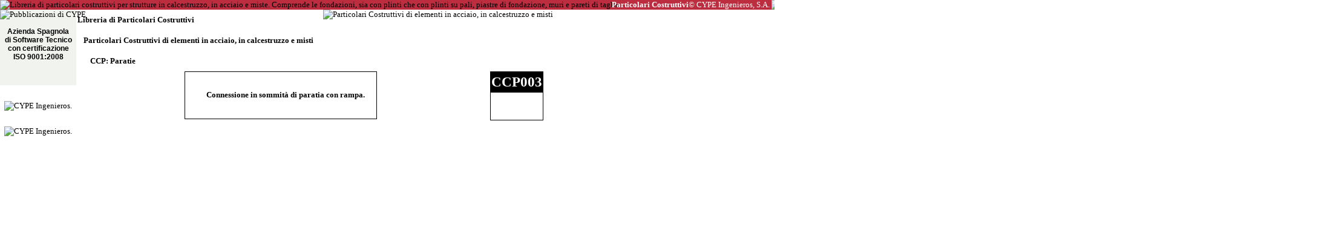

--- FILE ---
content_type: text/html
request_url: http://particolaricostruttivi.it.cype.com/CCP003.html
body_size: 20147
content:
<!DOCTYPE HTML PUBLIC "-//W3C//DTD HTML 4.01 Transitional//EN" "http://www.w3.org/TR/html4/loose.dtd">
<HTML>
<HEAD>
<meta http-equiv="Content-Language" content="it">
<TITLE>Particolari Costruttivi. CYPE. CCP003: Connessione in sommità di paratia con rampa. </TITLE>
<link href="/js_common/visor/BSViewer.gui.css" rel="stylesheet"><script language="JavaScript" src="/js_common/jquery.min.js" type="text/javascript"></script><script language="JavaScript" src="/js_common/Internet_Explorer.js" type="text/javascript"></script><script language="JavaScript" src="/js_common/visor/bsviewer.js" type="text/javascript"></script><meta http-equiv="Content-Type" content="text/html; charset=utf-8">
<style type="text/css">
  a {text-decoration:none;color:#000000;}
  a:link {text-decoration:none;color:#000000;}
  a:visited {text-decoration:none;color:#000000;}
  a:active {text-decoration:none;color:#000000;}
  a:hover {text-decoration:none;color:#3030FF;}
</style>
</HEAD>
<BODY style="margin:0px 0px 0px 0px;" scroll="auto" link="#000000" vlink="#000000" alink="#000000" bgColor="#FFFFFF" style="font-size:13px; font-family:'Verdana';">
<BASEFONT style="font-size:13px;" size="3" face="Verdana" color="#000000">
<a name="CCP003"></a>
<BASEFONT style="font-size:13px;" size="3" face="Verdana" color="#000000">
<a name="CCP003"></a>
<div><table border=0 width="100%" cellspacing="0" style="font-size:13px; font-family:'Verdana'; white-space: initial;">
<tr>
<td align="left" NOWRAP style=" padding-top: 0px; padding-bottom: 0px; padding-left: 0px; padding-right: 0px; background-color:#BB2D3F;">

<p style="margin-top:0px; margin-bottom:0px"><a href="http://publicaciones.cype.es" target="_blank" style="text-decoration:none;"><img width="16" height="16" src="http://particolaricostruttivi.it.cype.com/imagen_016_016_008CEE12.jpg" alt="Libreria di particolari costruttivi per strutture in calcestruzzo, in acciaio e miste. Comprende le fondazioni, sia con plinti che con plinti su pali, piastre di fondazione, muri e pareti di taglio." title="Libreria di particolari costruttivi per strutture in calcestruzzo, in acciaio e miste. Comprende le fondazioni, sia con plinti che con plinti su pali, piastre di fondazione, muri e pareti di taglio." border=0 align=top></a></p>
</td>
<td align="left" NOWRAP style=" padding-top: 0px; padding-bottom: 0px; padding-left: 0px; padding-right: 0px; background-color:#BB2D3F;">

<p style="margin-top:0px; margin-bottom:0px"><a href="http://publicaciones.cype.es" target="_blank" style="text-decoration:none;"><FONT color="#FFFFFF"><b>Particolari Costruttivi</b></font></a></p>
</td>
<td align="center" width="100%" NOWRAP style=" padding-top: 0px; padding-bottom: 0px; padding-left: 0px; padding-right: 0px; background-color:#BB2D3F;">

<p style="margin-top:0px; margin-bottom:0px"><a href="https://info.cype.com/it" target="_blank" style="text-decoration:none;"><FONT color="#FFFFFF">© CYPE Ingenieros, S.A.</font></a></p>
</td>
<td align="center" NOWRAP style=" padding-top: 0px; padding-bottom: 0px; padding-left: 0px; padding-right: 0px; background-color:#BB2D3F;">

<p style="margin-top:0px; margin-bottom:0px"><a href="https://info.cype.com/it" target="_blank" style="text-decoration:none;"><FONT color="#FFFFFF">&nbsp;</font></a></p>
</td>
<td align="right" NOWRAP style=" padding-top: 0px; padding-bottom: 0px; padding-left: 0px; padding-right: 0px; background-color:#BB2D3F;">

<p style="margin-top:0px; margin-bottom:0px"><a href="http://particolaricostruttivi.it.cype.com/CCP003.html" target="_self" style="text-decoration:none;"><img width="22" height="16" src="http://particolaricostruttivi.it.cype.com/imagen_022_016_01B49DB2.jpg" alt="In italiano" title="In italiano" border=0 align=top></a></p>
</td>
<td align="right" NOWRAP style=" padding-top: 0px; padding-bottom: 0px; padding-left: 0px; padding-right: 0px; background-color:#BB2D3F;">

<p style="margin-top:0px; margin-bottom:0px"><img width="11" height="20" src="http://particolaricostruttivi.it.cype.com/imagen_011_020_0075BE3E.jpg" alt="" border=0 align=top></p>
</td>
<td align="right" NOWRAP style=" padding-top: 0px; padding-bottom: 0px; padding-left: 0px; padding-right: 0px; background-color:#BB2D3F;">

<p style="margin-top:0px; margin-bottom:0px"><a href="http://detallesconstructivos.cype.es/CCP003.html" target="_self" style="text-decoration:none;"><img width="16" height="12" src="http://particolaricostruttivi.it.cype.com/imagen_016_012_0012D12B.jpg" alt="En castellano" title="En castellano" border=0 align=top></a></p>
</td>
<td align="right" NOWRAP style=" padding-top: 0px; padding-bottom: 0px; padding-left: 0px; padding-right: 0px; background-color:#BB2D3F;">

<p style="margin-top:0px; margin-bottom:0px"><a href="http://detallsconstructius.cype.cat/CCP003.html" target="_self" style="text-decoration:none;"><img width="16" height="12" src="http://particolaricostruttivi.it.cype.com/imagen_016_012_001B8DBD.jpg" alt="En català" title="En català" border=0 align=top></a></p>
</td>
<td align="right" NOWRAP style=" padding-top: 0px; padding-bottom: 0px; padding-left: 0px; padding-right: 0px; background-color:#BB2D3F;">

<p style="margin-top:0px; margin-bottom:0px"><a href="http://detallesconstructivos-gal.cype.es/CCP003.html" target="_self" style="text-decoration:none;"><img width="16" height="12" src="http://particolaricostruttivi.it.cype.com/imagen_016_012_009294BD.jpg" alt="En galego" title="En galego" border=0 align=top></a></p>
</td>
<td align="right" NOWRAP style=" padding-top: 0px; padding-bottom: 0px; padding-left: 0px; padding-right: 0px; background-color:#BB2D3F;">

<p style="margin-top:0px; margin-bottom:0px"><a href="http://detallesconstructivos-ar.ar.cype.com/CCP003.html" target="_self" style="text-decoration:none;"><img width="16" height="12" src="http://particolaricostruttivi.it.cype.com/imagen_016_012_00932E95.jpg" alt="Adaptado para Argentina" title="Adaptado para Argentina" border=0 align=top></a></p>
</td>
<td align="right" NOWRAP style=" padding-top: 0px; padding-bottom: 0px; padding-left: 0px; padding-right: 0px; background-color:#BB2D3F;">

<p style="margin-top:0px; margin-bottom:0px"><a href="http://detallesconstructivos.mx.cype.com/CCP003.html" target="_self" style="text-decoration:none;"><img width="16" height="12" src="http://particolaricostruttivi.it.cype.com/imagen_016_012_00389F19.jpg" alt="Adaptado para México" title="Adaptado para México" border=0 align=top></a></p>
</td>
<td align="right" NOWRAP style=" padding-top: 0px; padding-bottom: 0px; padding-left: 0px; padding-right: 0px; background-color:#BB2D3F;">

<p style="margin-top:0px; margin-bottom:0px"><a href="http://pormenoresconstrutivos.cype.pt/CCP003.html" target="_self" style="text-decoration:none;"><img width="16" height="12" src="http://particolaricostruttivi.it.cype.com/imagen_016_012_000FECFA.jpg" alt="Em português" title="Em português" border=0 align=top></a></p>
</td>
<td align="right" NOWRAP style=" padding-top: 0px; padding-bottom: 0px; padding-left: 0px; padding-right: 0px; background-color:#BB2D3F;">

<p style="margin-top:0px; margin-bottom:0px"><a href="http://detalhesconstrutivos.br.cype.com/CCP003.html" target="_self" style="text-decoration:none;"><img width="16" height="12" src="http://particolaricostruttivi.it.cype.com/imagen_016_012_0024A6F8.jpg" alt="Adaptado para o Brasil" title="Adaptado para o Brasil" border=0 align=top></a></p>
</td>
<td align="right" NOWRAP style=" padding-top: 0px; padding-bottom: 0px; padding-left: 0px; padding-right: 0px; background-color:#BB2D3F;">

<p style="margin-top:0px; margin-bottom:0px"><a href="http://detailsconstructifs.cype.fr/CCP003.html" target="_self" style="text-decoration:none;"><img width="16" height="12" src="http://particolaricostruttivi.it.cype.com/imagen_016_012_006DFF47.jpg" alt="En français" title="En français" border=0 align=top></a></p>
</td>
<td align="right" NOWRAP style=" padding-top: 0px; padding-bottom: 0px; padding-left: 0px; padding-right: 0px; background-color:#BB2D3F;">

<p style="margin-top:0px; margin-bottom:0px"><a href="http://constructiondetails.us.cype.com/CCP003.html" target="_self" style="text-decoration:none;"><img width="16" height="12" src="http://particolaricostruttivi.it.cype.com/imagen_016_012_006F4BEA.jpg" alt="In English" title="In English" border=0 align=top></a></p>
</td>
<td align="right" NOWRAP style=" padding-top: 0px; padding-bottom: 0px; padding-left: 0px; padding-right: 0px; background-color:#BB2D3F;">

<p style="margin-top:0px; margin-bottom:0px"><a href="http://constructiondetails.bg.cype.com/CCP003.html" target="_self" style="text-decoration:none;"><img width="16" height="12" src="http://particolaricostruttivi.it.cype.com/imagen_016_012_004E38BB.jpg" alt="In bulgaro" title="In bulgaro" border=0 align=top></a></p>
</td>
<td align="right" NOWRAP style=" padding-top: 0px; padding-bottom: 0px; padding-left: 0px; padding-right: 0px; background-color:#BB2D3F;">

<p style="margin-top:0px; margin-bottom:0px"><a href="http://constructiondetails.cn.cype.com/CCP003.html" target="_self" style="text-decoration:none;"><img width="16" height="12" src="http://particolaricostruttivi.it.cype.com/imagen_016_012_000A8BA3.jpg" alt="In cinese" title="In cinese" border=0 align=top></a></p>
</td>
</tr></table></div>
<div><table border=0 cellspacing="0" style="font-size:13px; font-family:'Verdana'; white-space: initial;">
<tr>
<td valign="top" align="left" NOWRAP style=" padding: 0px;">

<div><table border=0 cellspacing="0" style="font-size:13px; font-family:'Verdana'; white-space: initial;">
<tr>
<td valign="top" align="left" NOWRAP style=" padding: 0px; background-color:#F1F3EE;">

<p style="margin-top:0px; margin-bottom:0px"><a href="http://publicaciones.cype.es" target="_top"><img width="113" src="http://particolaricostruttivi.it.cype.com/imagen_113_074_1A1D867F.jpg" alt="Pubblicazioni di CYPE" title="Pubblicazioni di CYPE" border=0 align=top></a></p>
</td>
</tr><tr>
<td valign="top" align="center" NOWRAP style=" padding: 0px; background-color:#F1F3EE;">

<table border=0 cellspacing=0 cellpadding=0 style="margin:0"><tr><td NOWRAP width=11 height=13></td></tr></table>
<p align="center" style="margin-top:0px; margin-bottom:0px"><a href="http://noticias.cype.es/2004/07-19.htm" target="_blank"><FONT style="font-size:12px; font-family:'Arial';"><b>Azienda Spagnola</b></font></a></p>
<p align="center" style="margin-top:0px; margin-bottom:0px"><a href="http://noticias.cype.es/2004/07-19.htm" target="_blank"><FONT style="font-size:12px; font-family:'Arial';"><b>di Software Tecnico</b></font></a></p>
<p align="center" style="margin-top:0px; margin-bottom:0px"><a href="http://noticias.cype.es/2004/07-19.htm" target="_blank"><FONT style="font-size:12px; font-family:'Arial';"><b>con certificazione</b></font></a></p>
<p align="center" style="margin-top:0px; margin-bottom:0px"><a href="http://noticias.cype.es/2004/07-19.htm" target="_blank"><FONT style="font-size:12px; font-family:'Arial';"><b>ISO 9001:2008</b></font></a></p>
</td>
</tr><tr>
<td valign="top" align="center" NOWRAP style=" padding: 0px; background-color:#F1F3EE;">

<table border=0 cellspacing=0 cellpadding=0 style="margin:0"><tr><td NOWRAP width=11 height=18></td></tr></table>
<p style="margin-top:0px; margin-bottom:0px"><a href="http://noticias.cype.es/2004/07-19.htm" target="_blank"><img width="113" src="http://particolaricostruttivi.it.cype.com/imagen_113_050_A06A89EE.jpg" alt="" border=0 align=top></a></p>
</td>
</tr><tr>
<td valign="top" align="center" NOWRAP style=" padding: 0px; background-color:#F1F3EE;">

<table border=0 cellspacing=0 cellpadding=0 style="margin:0"><tr><td NOWRAP width=11 height=22></td></tr></table>
<p style="margin-top:0px; margin-bottom:0px"><img width="113" src="http://particolaricostruttivi.it.cype.com/imagen_113_075_2DE7130E.jpg" alt="" border=0 align=top></p>
</td>
</tr><tr>
<td valign="top" align="center" NOWRAP style=" padding: 0px;">

<table border=0 cellspacing=0 cellpadding=0 style="margin:0"><tr><td NOWRAP width=11 height=26></td></tr></table>
<p style="margin-top:0px; margin-bottom:0px"><a href="https://info.cype.com/it" target="_top"><img width="113" src="http://particolaricostruttivi.it.cype.com/imagen_095_087_7902DBAE.jpg" alt="CYPE Ingenieros." title="CYPE Ingenieros." border=0 align=top></a></p>
</td>
</tr><tr>
<td valign="top" align="center" NOWRAP style=" padding: 0px;">

<table border=0 cellspacing=0 cellpadding=0 style="margin:0"><tr><td NOWRAP width=11 height=26></td></tr></table>
<p style="margin-top:0px; margin-bottom:0px"><a href="https://info.cype.com/en/solutions/professionals/" target="_top"><img width="113" src="http://particolaricostruttivi.it.cype.com/imagen_095_052_C102A022.jpg" alt="CYPE Ingenieros." title="CYPE Ingenieros." border=0 align=top></a></p>
</td>
</tr></table></div>
</td>
<td valign="top" align="left" width="100%" style=" padding-top: 0px; padding-bottom: 0px; padding-left: 2px; padding-right: 2px;">

<div><table border=0 cellspacing="0" style="font-size:13px; font-family:'Verdana'; white-space: initial;">
<tr>
<td valign="top" align="left" width="100%" NOWRAP style=" padding: 0px;">

<div><table border=0 cellspacing="0" style="font-size:13px; font-family:'Verdana'; white-space: initial;">
<tr>
<td align="left" style=" padding: 0px;">

<table border=0 cellspacing=0 cellpadding=0 style="margin:0"><tr><td NOWRAP width=0 height=34></td></tr></table>
</td>
<td align="left" NOWRAP style=" padding: 0px;">

<p style="margin-top:0px; margin-bottom:0px"><a href="http://particolaricostruttivi.it.cype.com/" target="_top"><b>Libreria di Particolari Costruttivi</b></a></p>
</td>
</tr></table></div>
<div><table border=0 cellspacing="0" style="font-size:13px; font-family:'Verdana'; white-space: initial;">
<tr>
<td align="left" style=" padding: 0px;">

<table border=0 cellspacing=0 cellpadding=0 style="margin:0"><tr><td NOWRAP width=10 height=34></td></tr></table>
</td>
<td align="left" NOWRAP style=" padding: 0px;">

<p style="margin-top:0px; margin-bottom:0px"><a href="http://particolaricostruttivi.it.cype.com/Particolari_Costruttivi_di_elementi_in_acciaio__in_calcestruzzo_e_misti.html" target="_self"><b>Particolari Costruttivi di elementi in acciaio, in calcestruzzo e misti</b></a></p>
</td>
</tr></table></div>
<div><table border=0 cellspacing="0" style="font-size:13px; font-family:'Verdana'; white-space: initial;">
<tr>
<td align="left" style=" padding: 0px;">

<table border=0 cellspacing=0 cellpadding=0 style="margin:0"><tr><td NOWRAP width=21 height=34></td></tr></table>
</td>
<td align="left" NOWRAP style=" padding: 0px;">

<p style="margin-top:0px; margin-bottom:0px"><a href="http://particolaricostruttivi.it.cype.com/CCP.html" target="_self"><b>CCP: Paratie</b></a></p>
</td>
</tr></table></div>
</td>
<td valign="top" align="right" NOWRAP style=" padding: 0px;">

<p style="margin-top:0px; margin-bottom:0px"><a href="http://publicaciones.cype.es" target="_top"><img width="75" src="http://particolaricostruttivi.it.cype.com/imagen_075_098_795F0150.jpg" alt="Particolari Costruttivi di elementi in acciaio, in calcestruzzo e misti" title="Particolari Costruttivi di elementi in acciaio, in calcestruzzo e misti" border=0 align=top></a></p>
</td>
<td style=" padding: 0px;"><font style="font-size:1pt;">&nbsp;</font>
</td>
</tr><tr>
<td valign="top" align="left" NOWRAP style=" padding: 0px;" colspan="3">

<div align="center"><table border=0 width="100%" cellspacing="0" style="font-size:13px; font-family:'Verdana'; white-space: initial;">
<tr>
<td valign="top" align="center" width="100%" style=" padding: 0px;">

<div><table border=0 cellspacing="0" style="font-size:13px; font-family:'Verdana'; white-space: initial;">
<tr>
<td align="center" NOWRAP style=" border-top: 1px solid rgb(0,0,0); border-left: 1px solid rgb(0,0,0); padding: 0px;">

<table border=0 cellspacing=0 cellpadding=0 style="margin:0"><tr><td NOWRAP width=34 height=3></td></tr></table>
</td>
<td style=" border-top: 1px solid rgb(0,0,0); padding: 0px;"><font style="font-size:1pt;">&nbsp;</font>
</td>
<td style=" border-top: 1px solid rgb(0,0,0); border-right: 1px solid rgb(0,0,0); padding: 0px;"><font style="font-size:1pt;">&nbsp;</font>
</td>
</tr><tr>
<td align="center" NOWRAP style=" border-left: 1px solid rgb(0,0,0); padding: 0px;">

<table border=0 cellspacing=0 cellpadding=0 style="margin:0"><tr><td NOWRAP width=34 height=71></td></tr></table>
</td>
<td align="left" width="100%">

<p style="margin-top:0px; margin-bottom:0px"><FONT style="font-size:13px; font-family:'Swis721 BT';"><b>Connessione in sommità di paratia con rampa.</b></font></p>
</td>
<td align="center" NOWRAP style=" border-right: 1px solid rgb(0,0,0); padding: 0px;">

<table border=0 cellspacing=0 cellpadding=0 style="margin:0"><tr><td NOWRAP width=18 height=71></td></tr></table>
</td>
</tr><tr>
<td align="center" NOWRAP style=" border-bottom: 1px solid rgb(0,0,0); border-left: 1px solid rgb(0,0,0); padding: 0px;">

<table border=0 cellspacing=0 cellpadding=0 style="margin:0"><tr><td NOWRAP width=34 height=3></td></tr></table>
</td>
<td style=" border-bottom: 1px solid rgb(0,0,0); padding: 0px;"><font style="font-size:1pt;">&nbsp;</font>
</td>
<td style=" border-bottom: 1px solid rgb(0,0,0); border-right: 1px solid rgb(0,0,0); padding: 0px;"><font style="font-size:1pt;">&nbsp;</font>
</td>
</tr></table></div>
</td>
<td align="center" NOWRAP style=" padding: 0px;">

<table border=0 cellspacing=0 cellpadding=0 style="margin:0"><tr><td NOWRAP width=11 height=75></td></tr></table>
</td>
<td valign="top" align="center" style=" padding: 0px;">

<div><table border=0 cellspacing="0" style="font-size:13px; font-family:'Verdana'; white-space: initial;">
<tr>
<td align="center" NOWRAP style=" border-top: 1px solid rgb(0,0,0); border-left: 1px solid rgb(0,0,0); padding: 0px;">

<table border=0 cellspacing=0 cellpadding=0 style="margin:0"><tr><td NOWRAP width=0 height=34></td></tr></table>
</td>
<td align="center" NOWRAP style=" border-top: 1px solid rgb(0,0,0); border-right: 1px solid rgb(0,0,0); background-color:#000000;">

<p align="center" style="margin-top:0px; margin-bottom:0px"><FONT style="font-size:23px; font-family:'Swis721 BT';" color="#FFFFFF"><b>CCP003</b></font></p>
</td>
</tr><tr>
<td align="center" NOWRAP style=" border-bottom: 1px solid rgb(0,0,0); border-left: 1px solid rgb(0,0,0); padding: 0px;">

<table border=0 cellspacing=0 cellpadding=0 style="margin:0"><tr><td NOWRAP width=0 height=45></td></tr></table>
</td>
<td align="center" NOWRAP style=" border-bottom: 1px solid rgb(0,0,0); border-right: 1px solid rgb(0,0,0);">

<p align="center" style="margin-top:0px; margin-bottom:0px"><img width="64" src="http://particolaricostruttivi.it.cype.com/imagen_064_059_B5FA16CC.jpg" alt="" border=0 align=top></p>
</td>
</tr></table></div>
</td>
</tr><tr>
<td align="center" NOWRAP style=" padding: 0px;">

<table border=0 cellspacing=0 cellpadding=0 style="margin:0"><tr><td NOWRAP width=3 height=7></td></tr></table>
</td>
<td style=" padding: 0px;"><font style="font-size:1pt;">&nbsp;</font>
</td>
<td style=" padding: 0px;"><font style="font-size:1pt;">&nbsp;</font>
</td>
</tr></table></div>
<p align="center" style="margin-top:0px; margin-bottom:10px"><img width="525" src="http://particolaricostruttivi.it.cype.com/imagen_525_315_9E01EADF.jpg" alt="" border=0 align=top></p>
<br>
</td>
</tr></table></div>
</td>
</tr></table></div>
<script src="http://www.google-analytics.com/urchin.js" type="text/javascript">
</script>
<script type="text/javascript">
_uacct = "UA-1027109-2";
urchinTracker();
</script>

</BODY></HTML>
